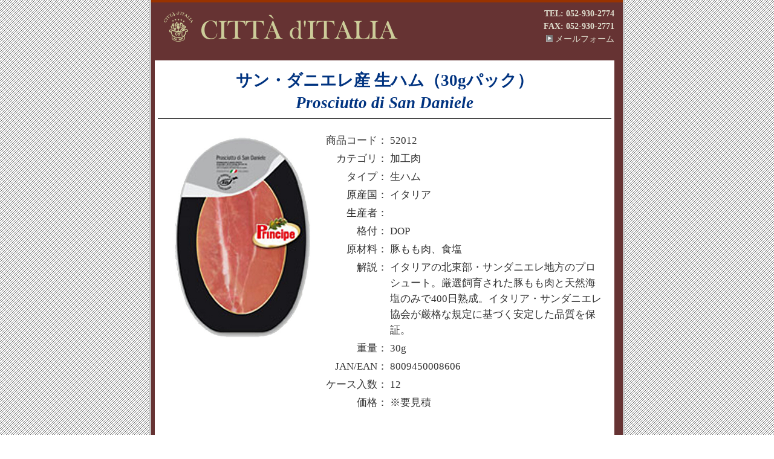

--- FILE ---
content_type: text/html
request_url: https://www.cittaitalia.com/meat/meat.php?recordID=52012
body_size: 4201
content:
<!DOCTYPE html PUBLIC "-//W3C//DTD XHTML 1.0 Transitional//EN" "http://www.w3.org/TR/xhtml1/DTD/xhtml1-transitional.dtd">
<html xmlns="http://www.w3.org/1999/xhtml" xml:lang="ja" lang="ja"><!-- InstanceBegin template="/Templates/cdi-itempage.dwt" codeOutsideHTMLIsLocked="false" -->
<head>
<meta http-equiv="Content-Type" content="application/xhtml+xml; charset=utf-8" />
<!-- InstanceBeginEditable name="head" -->
<meta name="keywords" content="イタリア ワイン グラッパ リキュール ヴェルモット スプマンテ フリザンテ 生ハム サラミ チーズ ピザ窯 グラス オリーブオイル" />
<meta name="description" content="イタリアワインと輸入食材のチッタ・ディ・イタリアのホームページ" />
<!-- InstanceEndEditable --><!-- InstanceBeginEditable name="doctitle" -->
<title>52012 Prosciutto di San Daniele- CITTÀ d'ITALIA Ltd.</title>
<!-- InstanceEndEditable -->
<link rel="stylesheet" href="../style.css" type="text/css" />
</head>
<body>
<!-- メイン -->
<div id="main">
<!-- ヘッダー -->
<div id="header">
<table border="0" cellpadding="0" cellspacing="0" width="780">
<tr>
<td><div id="table-left">
<h2><img src="../img/cdi_logo.gif" alt="CITTÀ d'ITALIA Web Site" width="420" height="60" /></h2>
</div></td>
<td><div id="table-right"><b>TEL: 052-930-2774<br />
FAX: 052-930-2771</b><br />
<img src="../img/icon.gif" alt="icon" width="11" height="11" border="0" /> <a href="../contact.php">メールフォーム</a></div></td>
</tr>
</table>
</div>
<!-- ヘッダー終わり -->
<!-- コンテンツ -->
<!-- メインコンテンツ -->
<div id="container">
<div id="contents2"> 
<h1 id="product">
<!-- InstanceBeginEditable name="ItemName" -->
サン・ダニエレ産 生ハム（30gパック）<br />
<span class="it">Prosciutto di San Daniele</span>
<!-- InstanceEndEditable -->
</h1>
<!-- InstanceBeginEditable name="PhotoFrame" -->
<div id="photo">
<img src="../item/big/2011-sandaniele_o30g.jpg" alt="" />
</div>
<!-- InstanceEndEditable -->
<div id="comments">
<!-- InstanceBeginEditable name="CommentsFrame" -->
<table>
<tr>
<th nowrap="nowrap">商品コード：</th>
<td>52012 </td>
</tr>
<tr>
<th nowrap="nowrap">カテゴリ：</th>
<td>加工肉</td>
</tr>
<tr>
<th nowrap="nowrap">タイプ：</th>
<td>生ハム </td>
</tr>
<tr>
<th nowrap="nowrap">原産国：</th>
<td>イタリア </td>
</tr>
<tr>
<th nowrap="nowrap">生産者：</th>
<td> </td>
</tr>
<tr>
<th nowrap="nowrap">格付：</th>
<td>DOP </td>
</tr>
<tr>
<th nowrap="nowrap">原材料：</th>
<td>豚もも肉、食塩 </td>
</tr>
<tr>
<th nowrap="nowrap">解説：</th>
<td>イタリアの北東部・サンダニエレ地方のプロシュート。厳選飼育された豚もも肉と天然海塩のみで400日熟成。イタリア・サンダニエレ協会が厳格な規定に基づく安定した品質を保証。 </td>
</tr>
<tr>
<th nowrap="nowrap">重量：</th>
<td>30g</td>
</tr>
<tr>
<th nowrap="nowrap">JAN/EAN：</th>
<td>8009450008606 </td>
</tr>
<tr>
<th nowrap="nowrap">ケース入数：</th>
<td>12 </td>
</tr>
<tr>
<th nowrap="nowrap">価格：</th>
<td>※要見積</td>
</tr>
</table>
<!-- InstanceEndEditable -->
</div>
<br clear="all" />
<p id="closebuttom"><a href="javascript:close()">閉じる</a></p>
</div>
<!-- メインコンテンツ終わり -->
<!-- コンテンツ終わり -->
<!-- フッター -->
<div id="footer"> Copyright (C) 2009 CITT&Agrave; d'ITALIA Ltd. All Rights Reserved.</div>
<!-- フッター終わり -->
</div>
<!-- メイン終わり -->
</div>
<!-- Google Analytics -->
<script type="text/javascript">
var gaJsHost = (("https:" == document.location.protocol) ? "https://ssl." : "http://www.");
document.write(unescape("%3Cscript src='" + gaJsHost + "google-analytics.com/ga.js' type='text/javascript'%3E%3C/script%3E"));
</script>
<script type="text/javascript">
try {
var pageTracker = _gat._getTracker("UA-8760543-1");
pageTracker._trackPageview();
} catch(err) {}</script>
<!-- Google Analytics 終わり -->
</body>
<!-- InstanceEnd --></html>


--- FILE ---
content_type: text/css
request_url: https://www.cittaitalia.com/style.css
body_size: 20048
content:
@charset "utf-8";


/*---------- ページ全体の指定 ----------*/

body {
  font-family: Verdana, Arial, Helvetica, sans-serif, "ＭＳ ゴシック","Hiragino KaKu Gothic Pro", Osaka;
  margin: 0;
  padding: 0;
  font-size: 14px;
  color: #333333;
  background-image: url(img/back.gif);
}

a:link {
  color: #663333;
  font-size: 14px;
}

a:visited {
  color: #663333;
  font-size: 14px;
}

p {
  margin: 20px 0 20px 0;
  line-height: 150%;
  letter-spacing: 1px;
}

h1 {
  font-size: 14px;
  margin: 0;
  padding: 2px 3px 0px 3px;
  color: #E0E0D0;
}

form {
	display: block;
	width: auto;
	margin: 0 0 10px 0;
	padding: 0;
}


/*---------- メイン ----------*/

#main {
	padding: 0;
	width: 780px;
	border-right:  solid 3px #c6c6c6;
	border-bottom: solid 3px #c6c6c6;
	border-left: solid 3px #c6c6c6;
	background-color: #663333;
	margin-top: 0;
	margin-right: auto;
	margin-bottom: 0;
	margin-left: auto;
}



/*---------- ヘッダー ----------*/

#header {
	margin: 0;
	width: 780px;
	height: 90px;
	background-color: #663333;
	font-family:Verdana;
	border-top-width: 4px;
	border-top-style: solid;
	border-top-color: #993300;
	color: #E0E0D0;
}

#header h1 {
	margin: 0;
	padding: 2px 0 0 10px;
	text-align: left;
	font-size: 11px;
	color: #E0E0D0;
	font-weight: normal;
}

#header h2 {
	margin: 0;
	width: 400px;
	text-align: left;
	font-size: 16px;
	color: #CCCC99;
	padding: 10px;
}


#table-left{
  text-align: left;
  font-size: 18px;
  color: #E0E0D0;
  line-height: 150%;
  text-decoration: none;
}

#table-left a{
  font-size: 18px;
  color: #E0E0D0;
  text-decoration: none;
}

#table-left a:hover{
  font-size: 18px;
  color: #E0E0D0;
  text-decoration: none;
}


#table-right{
  text-align: right;
  margin: 0;
  padding: 2px 14px 2px 0;
  font-size: 14px;
  color: #E0E0D0;
  line-height: 150%;
  text-decoration: none;
}

#table-right a{
  font-size: 14px;
  color: #E0E0D0;
  text-decoration: none;
}

#table-right a:hover{
  font-size: 14px;
  color: #E0E0D0;
  text-decoration: none;
}


#header-menu {
  background-color: #333333;
  margin: 0px;
  padding: 7px 0 5px 15px;
  background: url(img/head_menu_back.gif) repeat;
}

#header-menu ul {
  text-align: left;
  padding-bottom: 1px;
  margin: 0px;
  width: auto;
}

#header-menu li {
  color: #ffffff;
  display: inline;
  padding-left: 9px;
  padding-right: 5px;
  background: url(img/l_icon.gif) no-repeat;
}

#header-menu a {
  color: #ffffff;
  text-decoration: none;
}

#header-menu a:hover {
  color: #DDDD99;
}


/*---------- コンテンツ ----------*/

#container {
  margin: 0px;
  padding: 6px;
  background-color: #663333;
}


/*---------- メインコンテンツ ----------*/

#contents {
	float: right;
	margin: 0;
	padding: 5px 2px 0 10px;
	font-size: 14px;
	line-height: 150%;
	letter-spacing: 1px;
	width: 585px;
	background-color: #FFFFFF;
}

#contents img.head_photo {
  margin: 0 0 10px 0;
}

#contents h2 {
  margin: 0 0 7px 0;
  padding: 8px 0 10px 20px;
  line-height: 110%;
  font-size: 14px;
  color: #333333;
  background-image: url(img/titlebar.gif);
  background-repeat: no-repeat;
}

#contents h3 {
  margin: 0;
  padding: 8px 0 0 10px;
  line-height: 110%;
  font-size: 18px;
  color: #003399;
}

#contents h4 {
  margin: 0;
  padding: 8px 0 0 10px;
  line-height: 110%;
  font-size: 14px;
  color: #003399;
}

#contents p {
	line-height: 150%;
	letter-spacing: 1px;
	margin-top: 10px;
	margin-right: 0;
	margin-bottom: 10px;
	margin-left: 0;
	padding-right: 10px;
	padding-left: 10px;
}

#contents div.sample {
	margin: 5px;
	padding: 5px;
	float: right;
	height: 100px;
	width: 100px;
	border: 1px solid #CC8080;
	text-align: center;
	vertical-align: middle;
	background-color: #FFFFFF;
}

.selector {
	width:580px;
	border: none;
	margin: 0px;
	padding: 0px;
}
.selector_left {
	width:15%;
	text-align:left;
}
.selector_center {
	font-size:12px;
	width:70%;
	text-align:center;
}
.selector_right {
	width:15%;
	text-align:right;
}
.selector a {
	display: tabel-cell;
	margin: 0px;
	padding: 2px;
	font-family: "ＭＳ ゴシック", "Osaka－等幅";
	font-size: 9px;
	text-align: center;
	height: 20px;
	width: 30px;
	border: 3px outset;
	font-weight: bold;
	color: #0000FF;
	text-decoration: none;
	background-color: #CCCCCC;
}
.selector a:hover {
	border: 3px inset;
	color: #FFFF00;
	background-color: #0000FF;
}

.jump_button {
	display: inline;
	margin: 0px;
	padding: 0px;
}
.jump_button_on {
	margin: 1px;
	padding: 0px;
	font-family: "ＭＳ ゴシック", "Osaka－等幅";
	font-size: 12px;
	text-align: center;
	height: 24px;
	width: 36px;
	border-top-width: 2px;
	border-right-width: 2px;
	border-bottom-width: 2px;
	border-left-width: 2px;
	border-top-style: outset;
	border-right-style: outset;
	border-bottom-style: outset;
	border-left-style: outset;
	font-weight: bold;
}

.item_list {
	font-size: 11px;
	line-height: normal;
	padding: 0px;
	width: 580px;
	margin-top: 5px;
	margin-right: 0px;
	margin-bottom: 5px;
	margin-left: 0px;
	border: 3px double #666633;
}
.item_list th {
	margin: 1px 0px 1px 0px;
	padding:4px;
	text-align:center;
	vertical-align: top;
	border-bottom-width: 3px;
	border-bottom-style: double;
	border-bottom-color: #666633;
	font-size: 11px;
	font-weight: normal;
	border-right-width: 1px;
	border-right-style: dotted;
	border-right-color: #666633;
}
.item_list td {
	margin: 1px 0px 1px 0px;
	padding:4px;
	text-align:center;
	vertical-align: top;
	border-right-width: 1px;
	border-right-style: dotted;
	border-right-color: #666633;
	border-bottom-width: 1px;
	border-bottom-style: solid;
	border-bottom-color: #DDDDDD;
}
.item_list a {
	font-size:12px;
	text-decoration: none;
	color: #003366;
}
.item_list a:hover {
	font-size:12px;
	text-decoration: none;
	color: #ff0000;
}
.it {
	font-size:9px;
	font-family: "Times New Roman", Times, serif;
	font-style: italic;
	margin-top: 4px;
	display: block;
}


.display {
	font-size: 12px;
	line-height: normal;
	text-decoration: none;
	text-align: center;
	vertical-align: top;
	width: 20%;
	padding-bottom: 10px;
}

.display a {
	font-size: 12px;
	line-height: normal;
	text-decoration: none;
	display: block;
	padding: 3px;
	text-align: center;
	vertical-align: middle;
}

.display a:hover {
	font-size: 12px;
	line-height: normal;
	text-decoration: none;
	color: #993300;
	background-color: #CCCC99;
}

div.table {
	width: 560px;
	padding: 0px;
	margin-top: 10px;
	margin-right: 0px;
	margin-bottom: 20px;
	margin-left: 0px;
	display: table;
}

div.table dl {
	width: 100%;
	border-bottom: 1px solid #ccc;
	margin: 0px 10px 0px 10px;
	padding: 0px;
	display: table;
}

div.table dt {
	width: 120px;
	float: left;
	color: #993300;
	font-weight: normal;
	text-align: center;
	margin: 5px 10px 5px 0px;
	padding: 5px 0px 5px 0px;
}

div.table dd {
	width: 380px;
	float: left;
	color: #333333;
	margin-top: 5px;
	margin-right: 0px;
	margin-bottom: 5px;
	margin-left: 0px;
	padding-top: 5px;
	padding-right: 0px;
	padding-bottom: 5px;
	padding-left: 10px;
}
div.table#faq dt {
	float: none;
	width: auto;
	text-align: left;
	margin: 10px 0 5px 0;
	padding: 0 0 0 10px;
	border-left: 5px solid #996666;
}
div.table#faq dd {
	float: none;
	width: auto;
	margin: 0 0 10px 30px;
	padding: 0;
}

div.table2 {
	width: 560px;
	padding: 0px;
	margin-top: 10px;
	margin-right: 0px;
	margin-bottom: 20px;
	margin-left: 0px;
	display: table;
}

div.table2 ul {
	width: 100%;
	border-bottom: 1px solid #ccc;
	margin: 0px 10px 0px 10px;
	padding: 0px;
	display: table-row;
}

div.table2 ul li {
	width: 100px;
	float: left;
	color: #000099;
	font-weight: normal;
	text-align: center;
	margin: 5px 10px 5px 0px;
	padding: 5px 0px 5px 0px;
	list-style-type: none;
	border: 1px solid #FF00FF;
	display: table-cell;
}

div.table2 ul dl {
	width: 360px;
	float: left;
	margin-top: 5px;
	margin-right: 0px;
	margin-bottom: 5px;
	margin-left: 0px;
	padding-top: 5px;
	padding-right: 0px;
	padding-bottom: 5px;
	padding-left: 10px;
	border: 1px solid #FF0000;
	display: table-row;
}

div.table2 ul dl dt {
	width: 350px;
	float: left;
	color: #993300;
	font-weight: bold;
	text-align: left;
	margin: 0px;
	padding: 0px 0px 5px 0px;
	border: 1px solid #008000;
	display: table-cell;
}

div.table2 ul dl dd {
	width: 350px;
	float: left;
	color: #333333;
	text-align: left;
	margin: 0px;
	padding: 0px 0px 10px 0px;
	font-size: 12px;
	line-height: 120%;
	border: 1px solid #0000FF;
	display: table-cell;
}

#contents2 {
	padding: 5px;
	font-size: 13pt;
	line-height: 150%;
	width: 750px;
	background-color: #FFFFFF;
	float: left;
	margin-top: 0px;
	margin-right: auto;
	margin-bottom: 10px;
	margin-left: auto;
}
#product {
	font-size: 20pt;
	line-height: normal;
	font-weight: bold;
	text-decoration: none;
	text-align: center;
	padding: 10px;
	border-bottom-width: 1pt;
	border-bottom-style: solid;
	border-bottom-color: #000000;
	color: #003380;
	font-family: "ヒラギノ角ゴ Pro W3", "ＭＳ Ｐゴシック", Osaka ;
}
#product .it {
	font-size: 20pt;
	line-height: normal;
	font-weight: bold;
	text-decoration: none;
	font-family: "Times New Roman", Times, serif;
	font-style: italic;
}
#photo {
	padding: 10px;
	float: left;
	width: 240px;
	text-align: center;
	margin-top: 10px;
	margin-right: 5px;
	margin-bottom: 20px;
	margin-left: 10px;
	vertical-align: top;
}
#photo img {
	width: 100%;
	height:auto
	border-top-width: 0px;
	border-right-width: 0px;
	border-bottom-width: 0px;
	border-left-width: 0px;
}
#comments {
	line-height: 150%;
	text-align: left;
	margin: 10px auto 20px auto;
	vertical-align: top;
	padding: 10px;
	width: auto;
	font-family: "ヒラギノ角ゴ Pro W3", "ＭＳ Ｐゴシック", Osaka ;
}
#comments th {
	font-weight: normal;
	text-align: right;
	vertical-align: top;
}
#comments td {
	text-align: left;
	vertical-align: top;
}
#comments p {
	margin-top: 0px;
}

/*---------- メニュー ----------*/

#menu {
	float: left;
	margin: 0;
	padding: 0;
	width: 170px;
	letter-spacing: 1px;
	text-align: left;
	background-color: #663333;
	color: #E0E0D0;
}

#menu h2 {
  margin: 0 0 7px 0;
  padding: 6px 0 6px 12px;
  line-height: 110%;
  font-size: 14px;
  color: #fffffc;
  background-image: url(img/sidebar.gif);
  background-repeat: no-repeat;
}


.menulist {
  margin: 0 0 14px 0;
  padding: 5px 2px 0px 5px;
  width: 160px;
  text-align: left;
}

.menulist h2 {
  margin: 0;
  padding: 6px 0 6px 12px;
  line-height: 110%;
  font-size: 14px;
  color: #fffffc;
  background-image: url(img/sidebar.gif);
  background-repeat: no-repeat;
}

.menulist a{
	color: #CCCC90;
	display: block;
	width: 148px;
	padding: 6px 0 5px 10px;
	font-size: 14px;
	background-color: #996659;
	border: 1px solid #503030;
 }

.menulist a:hover{
  color: #996659;
  background-color: #E0E0C0;
}

.menulist p {
  padding: 0px 0px 12px 4px;
  line-height: 150%;
}

#menu p {
  margin: 10px 4px 0 4px;
  line-height: 150%;
}

li {
  list-style-image: url(img/mark.gif);
  margin: 0 0 5px 0;
}

#search {
	width: 148px;
	margin: 0px;
	padding: 5px 0px 5px 5px;
	line-height: 150%;
	border: 4px double #CCCC90;
}

#search label {
	display: block;
	width: 138px;
	padding: 5px 0px 2px 0px;
	font-size: 14px;
	line-height: normal;
	text-align: center;
 }

.input-menu-s {
	font-size: 10px;
	line-height: normal;
	margin: 0px;
	padding: 2px 0 2px 0;
	width: 60px;
	border: 1px solid #503030;
}
.input-menu-m {
	font-size: 12px;
	line-height: normal;
	margin: 0px;
	padding: 2px 0 2px 0;
	width: 70px;
	border: 1px solid #503030;
}
.input-menu-l {
	font-size: 12px;
	line-height: normal;
	margin: 0px;
	padding: 2px 0 2px 0;
	width: 140px;
	border: 1px solid #503030;
}
.button {
	margin: 10px 0px 0px 0px;
	padding: 10px 0px 5px 0px;
	line-height: normal;
	text-align: center;
	border-top-width: 2px;
	border-top-style: double;
	border-top-color: #CCCC90;
}

#login {
	margin: 0px;
	padding: 5px 0px 5px 5px;
	line-height: 150%;
}

#login label {
	display: block;
	padding: 5px 10px 2px 0px;
	font-size: 14px;
	line-height: normal;
	text-align: left;
 }

#login .button {
	margin: 10px 5px 0px 0px;
	padding: 10px 10px 5px 50px;
	text-align: left;
	border-top-width: 2px;
	border-top-style: double;
	border-top-color: #CCCCCC;
}


/*---------- フッター ----------*/

#footer {
  clear: both;
  margin: 0;
  padding: 4px 0 15px 10px;
  text-align: center;
  font-size: 11px;
  color: #E0E0D0;
  border-top: solid 4px;
  border-top-color: #993300;
  background-color: #663333;
}

#footer a {
  color: #E0E0D0;
  font-size: 11px;
 }

#footer a:hover {
  color: #E0E0D0;
}



/*---------- 文字装飾 ----------*/

.dush {
	letter-spacing: 0px;
	font-family: "ＭＳ ゴシック", "Osaka－等幅";
}



/*---------- フォーム ----------*/

.wrap-form {
  margin: 20px 0px 0px 10px;
  padding: 0;
  width: 560px;
}

.wrap-form p {
	margin: 0; padding: 0; 
}

.wrap-form dl {
	width: 100%;
	border-bottom: 1px solid #ccc;
	margin: 0px;
	padding: 0px;
	display: table;
}

.wrap-form dt {
	width: 120px;
	float: left;
	color: #996666;
	font-weight: bold;
	text-align: left;
	margin: 5px 0px 5px 0px;
	padding: 5px 0px 5px 0px;
}

.wrap-form dd {
	width: 380px;
	float: left;
	color: #666;
	margin: 5px 0px 5px 0px;
	padding: 5px 0px 5px 10px;
/*	border-left: 4px solid #993300;
*/}

.input-b {
	width: 200px;
	background-color: #996659;
	border-left: 1px solid #CC9999;
	border-right: 2px solid #663333;
	border-top: 1px solid #CC9999;
	border-bottom: 2px solid #663333;
	margin-top: 0px;
	padding: 5px;
	color: #CCCC90;
	font-weight: bold;
	letter-spacing: 3px;
}
.copy { text-align: right; }
.copy a { font-size: 9px; text-decoration: none; color: #ccc; background-color: #eee; }
.hiss { color: #f90; font-size: 9px; padding-left: 10px; }
.err { color: red; }
.point { color: #663333; font-size: 9px; }
.align-c { text-align: center; }
.input-s { width: 100px; }
.input-m { width: 240px; }
.input-l { width: 360px; }
.inp4 { width: 80px; }
.inp2 { width: 40px; }

.pointor {
	border: none;
	margin: 0px 5px 0px 0px;
}

#list table,
#list2 table {
	width:580px;
	margin: 0px;
	padding: 0px;
	text-align: center;
	border:solid 1px #999999;
}
#list th,
#list td,
#list2 th,
#list2 td {
	font-size:12px;
	text-align:center;
	font-weight:normal;
	padding: 2px;
	margin: 2px;
	border: 1px solid #CCCCCC;
	vertical-align: top;
}
#list th {
	border-bottom: 3px double #999999;
}
#list2 th {
	border-right: 3px double #999999;
}
#list a,
#list2 a {
	font-size: 12px;
}
#list a#btm,
#list2 a#btm {
	display: block;
	font-family: Arial, Helvetica, sans-serif;
	font-size:9px
	font-style: normal;
	font-weight: bold;
	background-color:#CCCCCC;
	border:3px outset;
	color: #0000FF;
	text-decoration: none;
	text-align: center;
	margin: 0px;
	padding: 0 1px 0 1px;
}
#list a#btm:hover,
#list2 a#btm:hover {
	background-color:#0000FF;
	border:3px inset;
	color: #FFFF00;
}

#post table {
	width: 560px;
	margin: 10px auto 10px auto;
	padding: 0 5px 0 5px;
	border:none;
}
#post th,
#post td {
	font-size:14px;
	text-align:left;
	font-weight:normal;
	padding: 2px;
	margin: 2px;
	border-bottom: 1px solid #CCCCCC;
	vertical-align: top;
}
#post th {
	text-align:right;
	width: 120px;
}
#post td {
	width: 440px;
}


#presslist table {
	width:560px;
	border-bottom: 1px solid #C0C0C0;
	margin: 0 auto 0 auto;
	padding: 0px;
}
#presslist th,
#presslist td {
	font-size:14px;
	text-align:left;
	font-weight:normal;
	padding: 5px;
	margin: 0px;
	vertical-align: top;
	border-top: 1px solid #C0C0C0;
}
#presslist th {
	width: 60px;
}
#presslist a {
	font-size:9px;
	font-style: normal;
	font-weight: normal;
	border-bottom: 1px dashed #0000FF;
	color: #0000FF;
	text-decoration: none;
}


#storelist table {
	width: 560px;
	border-bottom: 1px solid #C0C0C0;
	margin: 0 auto 0 auto;
	padding: 0px;
}
#storelist th,
#storelist td {
	font-size:12px;
	text-align:left;
	font-weight:normal;
	line-height: normal;
	padding: 5px;
	margin: 0px;
	vertical-align: top;
	border-top: 1px solid #C0C0C0;
}
#storelist th {
	width: 100px;
}


table#storeinfo {
	width: 450px;
	border-bottom: none;
	margin: 0;
	padding: 0px;
}
#storeinfo th {
	text-align:right;
	font-weight:normal;
	width: 60px;
}
#storeinfo img {
	margin: 0 0 5px 5px;
	float: right;
}
th#storetitle {
	font-size: 18px;
	font-weight: bold;
	text-align:left;
	color: #003399;
	width: 450px;
	border-top: none;
}
#storeinfo a {
	font-size: 12px;
}

#closebuttom {
	text-align: center;
}
#closebuttom a {
	margin: 1px;
	padding: 5px;
	background-color: #CCCCCC;
	border: 3px outset;
	font-size:12px ;
	color: #000000;
	text-decoration: none;
}

#datetime {
	font-size: 10pt;
	text-align: right;
}

#thumb32 {
	float: left;
	margin-right: 10px;
	width: 32px;
	height: 32px;
}
#thumb32 img {
	border: none;
	width: 100%;
	height: auto;
}


ul.inlinelist {
  text-align: center;
  padding: 0;
  margin: 1px 0 5px 0;
  width: auto;
}

.inlinelist li {
  display: inline;
  margin: 0;
  padding: 0 1px 0 0;
  color: #ffffff;
}

.inlinelist a {
  color: #ffffff;
  background-color: #993333;
  text-decoration: none;
  display: table-cell;
  border: 5px outset;
  padding: 5px;
}

.inlinelist a:hover {
  color: #993333;
  background-color:#FFFF00;
  border: 5px inset;
}
#rightlist {
	float:right;
}
#rightlist table {
	margin: 5px 20px 0 0;
	padding: 0px;
	text-align: center;
	border:solid 1px #999999;
}
#rightlist th,
#rightlist td {
	font-size:12px;
	text-align:center;
	font-weight:normal;
	padding: 2px;
	margin: 2px;
	border: 1px solid #CCCCCC;
	vertical-align: top;
}
#rightlist th {
	border-bottom: 3px double #999999;
}
#rightlist a {
	font-size: 12px;
}
#rightlist a#btm {
	display: block;
	font-family: Arial, Helvetica, sans-serif;
	font-size:9px
	font-style: normal;
	font-weight: bold;
	background-color:#CCCCCC;
	border:3px outset;
	color: #0000FF;
	text-decoration: none;
	text-align: center;
	margin: 0px;
	padding: 0 1px 0 1px;
}
#rightlist a#btm:hover {
	background-color:#0000FF;
	border:3px inset;
	color: #FFFF00;
}

div.col_2 {
	float: left;
	width: 260px;
	margin: 0 5px 0 5px;
	text-align: center;
}
.list {
	width:auto;
}
.list table {
	margin: 5px auto 0 auto;
	padding: 0px;
	text-align: center;
	border:solid 1px #999999;
}
.list th,
.list td {
	font-size:12px;
	text-align:center;
	font-weight:normal;
	line-height: 120%;
	padding: 2px;
	margin: 2px;
	border: 1px solid #CCCCCC;
	vertical-align: top;
}
.list td img {
	margin:10px;
}
.list th a,
.list td a {
	display: table-cell;
	text-decoration: none;
}
.list th a:hover,
.list td a:hover {
	background-color: #FFFF99;
}
.list .soldout,
.list .soldout a {
	color: #999999;
}
.list .soldout img {
	filter: Gray;
}

span.new {
	font-family: Georgia, "Times New Roman", Times, serif;
	font-size: 9px;
	font-style: italic;
	line-height: normal;
	font-weight: bold;
	color: #FF0000;
	text-decoration: none;
}
p.new {
	line-height: normal;
	font-weight: bold;
	color: #FF0000;
	text-decoration: none;
	text-align: center;
}

.bl2l {
	height: 46px;
	overflow: auto;
}
